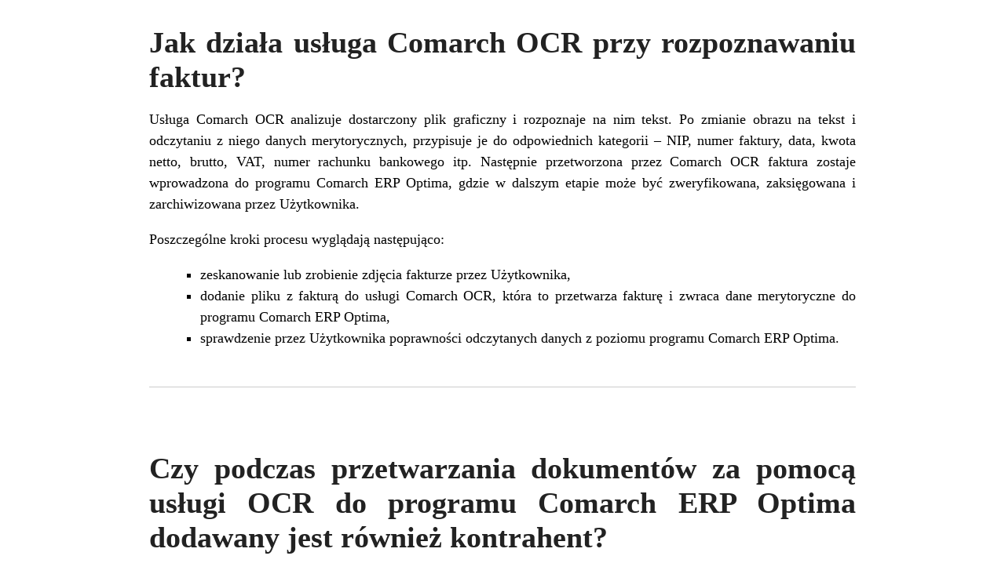

--- FILE ---
content_type: text/html; charset=UTF-8
request_url: https://pomoc.comarch.pl/optima/pl/2022/index.php/kategorie/dzialanie-uslugi-comarch-ocr/?print=print-search
body_size: 2720
content:
<html>
			<head><html>
			<head><title>Article Category: Działanie Usługi Comarch OCR - Baza Wiedzy programu Comarch ERP Optima</title><link type="text/css" rel="stylesheet" href="https://pomoc.comarch.pl/optima/pl/2022/wp-content/plugins/pdf-print/css/default.css" media="all" /><html>
			<head><html>
			<head><title>Article Category: Działanie Usługi Comarch OCR - Baza Wiedzy programu Comarch ERP Optima</title><link type="text/css" rel="stylesheet" href="https://pomoc.comarch.pl/optima/pl/2022/wp-content/plugins/pdf-print/css/default.css" media="all" /></head>
			<body class="pdfprnt_print ltr"><div id="content">					<div class="post">
						<div class="entry-header"><h1 class="entry-title">Jak działa usługa Comarch OCR przy rozpoznawaniu faktur?</h1></div><div class="postmetadata"></div>						<div class="entry-content"><p>Usługa Comarch OCR analizuje dostarczony plik graficzny i rozpoznaje na nim tekst. Po zmianie obrazu na tekst i odczytaniu z niego danych merytorycznych, przypisuje je do odpowiednich kategorii – NIP, numer faktury, data, kwota netto, brutto, VAT, numer rachunku bankowego itp. Następnie przetworzona przez Comarch OCR faktura zostaje wprowadzona do programu Comarch ERP Optima, gdzie w dalszym etapie może być zweryfikowana, zaksięgowana i zarchiwizowana przez Użytkownika.<div class="su-list" style="margin-left:0px"></p>
<p>Poszczególne kroki procesu wyglądają następująco:</p>
<ul>
<li><i class="sui sui-check" style="color:#009de0"></i> zeskanowanie lub zrobienie zdjęcia fakturze przez Użytkownika,</li>
<li><i class="sui sui-check" style="color:#009de0"></i> dodanie pliku z fakturą do usługi Comarch OCR, która to przetwarza fakturę i zwraca dane merytoryczne do programu Comarch ERP Optima,</li>
<li><i class="sui sui-check" style="color:#009de0"></i> sprawdzenie przez Użytkownika poprawności odczytanych danych z poziomu programu Comarch ERP Optima.</li>
</ul>
<p></div></p>
</div>
					</div>
					<br/><hr/><br/>					<div class="post">
						<div class="entry-header"><h1 class="entry-title">Czy podczas przetwarzania dokumentów za pomocą usługi OCR do programu Comarch ERP Optima dodawany jest również kontrahent?</h1></div><div class="postmetadata"></div>						<div class="entry-content"><p>Kontrahent dodawany jest na listę <em>Ogólne/ Kontrahenci </em>w przypadku, kiedy w programie Comarch ERP Optima nie ma jeszcze kontrahenta o numerze NIP widocznym na fakturze. Jako akronim kontrahenta ustawiany jest jego numer NIP.</p>
<p>Jeżeli w <em>System/ Konfiguracja/ Firma/ Ogólne/ Parametry</em> zostanie zaznaczony parametr <strong>Autonumeracja akronimów kontrahentów przy dodawaniu</strong> wówczas <strong>Kod</strong> na formularzu kontrahenta wypełniany jest zgodnie z ustawieniami parametrów autonumeracji.</p>
<p>W celu uniknięcia zakładania nowych kart kontrahentów w przypadku, gdy kontrahent o danym numerze NIP istnieje już w bazie danych, należy w <em>Konfiguracji Firmy/Ogólne/Parametry</em> dla parametru <strong>Sprawdzanie wyst. podobnych kontrahentów</strong> wybrać opcję <strong>Blokuj</strong>. Jeżeli na liście kontrahentów jest już kontrahent o numerze NIP widocznym na fakturze to jest on podstawiany na dokument.</p>
<p>Jeżeli na dokumencie widnieje numer rachunku bankowego i zakładana jest karta kontrahenta to na kartę zapisywany jest również ten rozpoznany numer rachunku bankowego i wczytywane są pozostałe rachunki z Białej listy.</p>
</div>
					</div>
					<br/><hr/><br/>					<div class="post">
						<div class="entry-header"><h1 class="entry-title">Czy za pomocą usługi Comarch OCR można rozpoznać faktury wielostronicowe?</h1></div><div class="postmetadata"></div>						<div class="entry-content"><p>Tak, usługa Comarch OCR umożliwia rozpoznawanie faktur wielostronicowych</p>
</div>
					</div>
					<br/><hr/><br/>					<div class="post">
						<div class="entry-header"><h1 class="entry-title">Czy podczas przetwarzania faktur ma miejsce kontrola duplikacji?</h1></div><div class="postmetadata"></div>						<div class="entry-content"><p>Usługa Comarch OCR nie pozwala na wprowadzenie kilka razy tego samego dokumentu. Przy rozpoznawaniu dokumentów następuje kontrola duplikacji, która sprawdza, czy w bazie danych znajduje się już dokument o takich samych danych: <div class="su-list" style="margin-left:0px"></p>
<ul>
<li><i class="sui sui-check" style="color:#009de0"></i> numer dokumentu,</li>
<li><i class="sui sui-check" style="color:#009de0"></i> numer NIP,</li>
<li><i class="sui sui-check" style="color:#009de0"></i> kwota netto,</li>
<li><i class="sui sui-check" style="color:#009de0"></i> data wystawienia.</li>
</ul>
<p></div></p>
</div>
					</div>
					<br/><hr/><br/>					<div class="post">
						<div class="entry-header"><h1 class="entry-title">ID 34911 Czy podczas wprowadzania dokumentu do rejestru kontrolowany jest numer NIP z faktury i pieczątki firmy?</h1></div><div class="postmetadata"></div>						<div class="entry-content"><p><div class="su-list" style="margin-left:0px"></p>
<p>Tak, weryfikacja odbywa się według poniższych założeń:</p>
<p>Sprawdzany jest NIP z aktualnej pieczątki. Pieczątki historyczne nie są weryfikowane</p>
<p>Dodając fakturę zakupu sprawdzany jest NIP nabywcy z NIP w pieczątce</p>
<p>Dodając fakturę sprzedaży sprawdzany jest NIP sprzedawcy z NIP w pieczątce</p>
<p>&nbsp;</p>
<p>Jeżeli NIP-y są zgodne dokument zostanie dodany do rejestru.</p>
<p>W przypadku niezgodności numerów NIP pojawi się komunikat ostrzegający.</p>
<p><img class="size-full wp-image-28756 aligncenter" src="https://pomoc.comarch.pl/optima/pl/2022/wp-content/uploads/2020/12/OCR.png" alt="" width="536" height="177" /></p>
<p>Użytkownik może zdecydować i wybrać:</p>
<ul>
<li><i class="sui sui-check" style="color:#009de0"></i> Tak &#8211; dokument zostanie dodany pomimo niezgodnych numerów NIP</li>
<li><i class="sui sui-check" style="color:#009de0"></i> Nie – dokument nie zostanie dodany do rejestru</li>
</ul>
<p>Wybierając jedną z odpowiedzi i dodatkowo zaznaczając parametr <em>Zapamiętaj odpowiedź i nie pokazuj więcej </em>spowoduje, że przy kolejnych dokumentach będzie pamiętana przez program wybrana odpowiedź i komunikat nie będzie się już pojawiał.</p>
<p>Jeżeli natomiast parametr o zapamiętaniu odpowiedzi nie zostanie zaznaczony wówczas przy kolejnym dodawaniu dokumentu i wykryciu niezgodności w numerach NIP komunikat pojawi się ponownie.</p>
<p>W przypadku dokumentów, na których nie ma oznaczenia <em>Sprzedawca/Nabywca</em> dotychczas numer NIP nie był pobierany na dokument. Obecnie jeżeli na takim dokumencie numery NIP zostaną rozpoznane wówczas są porównywane z pieczątką firmy. Na dokument w <em>rejestrze VAT sprzedaży/zakupu</em> podstawiany jest numer NIP inny niż ten, który jest wpisany w pieczątce firmy.</p>
<p></div></p>
</div>
					</div>
					<br/><hr/><br/>					<div class="post">
						<div class="entry-header"><h1 class="entry-title">W jaki sposób robić zdjęcia/skany, aby zmaksymalizować poprawność rozpoznawania danych za pomocą usługi Comarch OCR?</h1></div><div class="postmetadata"></div>						<div class="entry-content"><p><div class="su-list" style="margin-left:0px"> Aby zmaksymalizować poprawność rozpoznawania danych za pomocą usługi Comarch OCR trzeba zwrócić uwagę na to, aby:</p>
<ul>
<li><i class="sui sui-check" style="color:#009de0"></i> skan dokumentu/zdjęcie były dobrej jakości, zrobione przy dobrym oświetleniu,</li>
<li><i class="sui sui-check" style="color:#009de0"></i> skan dokumentu/zdjęcie były wykonane w pionie zgodnie z orientacją tekstu na dokumencie, możliwie bez przekrzywień,</li>
<li><i class="sui sui-check" style="color:#009de0"></i> na skanie dokumentu/zdjęciu były widoczne wszystkie informacje, w tym informacje na marginesie dokumentu (np. NIP, numer faktury) nie powinny być ucinane,</li>
<li><i class="sui sui-check" style="color:#009de0"></i> maksymalny rozmiar pliku możliwy do rozpoznania to 20 MB (w przypadku programu Comarch ERP Optima w wersji od 2019.5.1) lub 5MB (w przypadku programu Comarch ERP Optima w wersji wcześniejszej niż 2019.5.1),</li>
<li><i class="sui sui-check" style="color:#009de0"></i> maksymalny rozmiar pojedynczej strony to 5 MB,</li>
<li><i class="sui sui-check" style="color:#009de0"></i> maksymalna wielkość strony nie może przekroczyć 11,7&#215;16,5 cali co odpowiada formatowi A3,</li>
<li><i class="sui sui-check" style="color:#009de0"></i> maksymalna rozdzielczość strony na zaczytywanym skanie nie może przekroczyć 20 mln pikseli,</li>
<li><i class="sui sui-check" style="color:#009de0"></i> skan dokumentu/zdjęcie muszą być w formacie pdf, jpg, jpeg, tiff lub png. W przypadku plików jpeg konieczny jest program Comarch ERP Optima w wersji od 2020.0.1</li>
</ul>
<p></div></p>
</div>
					</div>
					<br/><hr/><br/>					<div class="post">
						<div class="entry-header"><h1 class="entry-title">W jaki sposób można przekazać dokumenty do rozpoznania w OCR jeżeli zostały umieszczone w chmurze w IBARD?</h1></div><div class="postmetadata"></div>						<div class="entry-content"><p>W tym celu należy w zakładce <em>CRM/Nowy</em> dokument z rozwijanej listy wybrać <em>Wskaż pliki z IBARD i zapisz link. </em>Po dodaniu skanu i zaznaczeniu parametru w kolumnie <em>Udostępnij dla usługi OCR </em>dokument będzie widoczny w usłudze OCR.</p>
</div>
					</div>
					</div></body>
		</html>